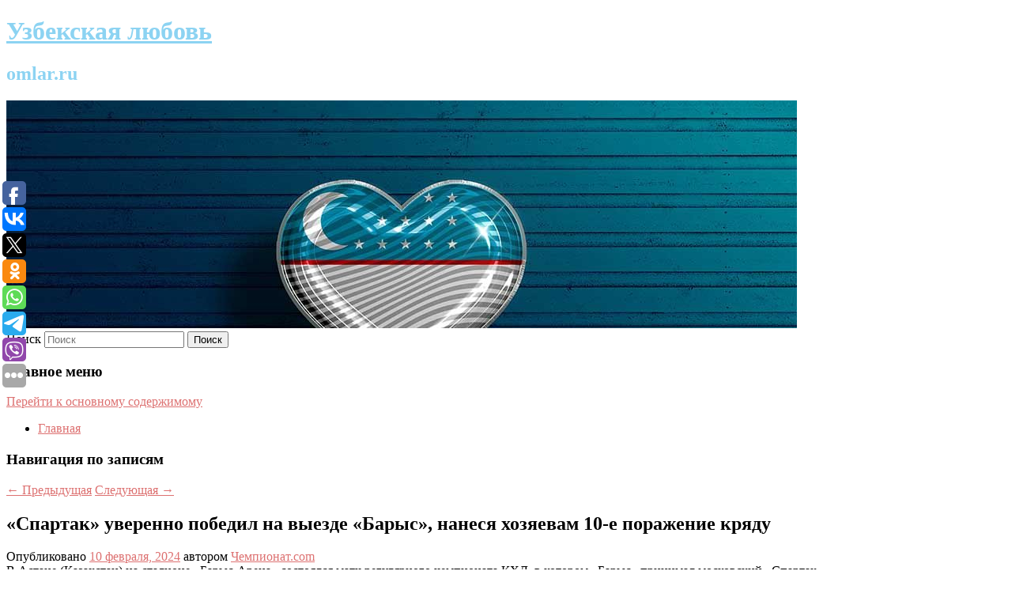

--- FILE ---
content_type: text/html; charset=UTF-8
request_url: https://omlar.ru/spartak-uverenno-pobedil-na-vyezde-barys-nanesya-xozyaevam-10-e-porazhenie-kryadu/
body_size: 10776
content:
<!DOCTYPE html>
<!--[if IE 6]>
<html id="ie6" lang="ru-RU">
<![endif]-->
<!--[if IE 7]>
<html id="ie7" lang="ru-RU">
<![endif]-->
<!--[if IE 8]>
<html id="ie8" lang="ru-RU">
<![endif]-->
<!--[if !(IE 6) & !(IE 7) & !(IE 8)]><!-->
<html lang="ru-RU">
<!--<![endif]-->
<head>
<meta charset="UTF-8" />
<meta name="viewport" content="width=device-width" />
<title>
«Спартак» уверенно победил на выезде «Барыс», нанеся хозяевам 10-е поражение кряду | Узбекская любовь	</title>
<link rel="profile" href="http://gmpg.org/xfn/11" />
<link rel="stylesheet" type="text/css" media="all" href="https://omlar.ru/wp-content/themes/twentyeleven/style.css" />
<link rel="pingback" href="https://omlar.ru/xmlrpc.php">
<!--[if lt IE 9]>
<script src="https://omlar.ru/wp-content/themes/twentyeleven/js/html5.js" type="text/javascript"></script>
<![endif]-->
<meta name='robots' content='max-image-preview:large' />
	<style>img:is([sizes="auto" i], [sizes^="auto," i]) { contain-intrinsic-size: 3000px 1500px }</style>
	<link rel="alternate" type="application/rss+xml" title="Узбекская любовь &raquo; Лента" href="https://omlar.ru/feed/" />
<script type="text/javascript">
/* <![CDATA[ */
window._wpemojiSettings = {"baseUrl":"https:\/\/s.w.org\/images\/core\/emoji\/16.0.1\/72x72\/","ext":".png","svgUrl":"https:\/\/s.w.org\/images\/core\/emoji\/16.0.1\/svg\/","svgExt":".svg","source":{"concatemoji":"https:\/\/omlar.ru\/wp-includes\/js\/wp-emoji-release.min.js?ver=6.8.3"}};
/*! This file is auto-generated */
!function(s,n){var o,i,e;function c(e){try{var t={supportTests:e,timestamp:(new Date).valueOf()};sessionStorage.setItem(o,JSON.stringify(t))}catch(e){}}function p(e,t,n){e.clearRect(0,0,e.canvas.width,e.canvas.height),e.fillText(t,0,0);var t=new Uint32Array(e.getImageData(0,0,e.canvas.width,e.canvas.height).data),a=(e.clearRect(0,0,e.canvas.width,e.canvas.height),e.fillText(n,0,0),new Uint32Array(e.getImageData(0,0,e.canvas.width,e.canvas.height).data));return t.every(function(e,t){return e===a[t]})}function u(e,t){e.clearRect(0,0,e.canvas.width,e.canvas.height),e.fillText(t,0,0);for(var n=e.getImageData(16,16,1,1),a=0;a<n.data.length;a++)if(0!==n.data[a])return!1;return!0}function f(e,t,n,a){switch(t){case"flag":return n(e,"\ud83c\udff3\ufe0f\u200d\u26a7\ufe0f","\ud83c\udff3\ufe0f\u200b\u26a7\ufe0f")?!1:!n(e,"\ud83c\udde8\ud83c\uddf6","\ud83c\udde8\u200b\ud83c\uddf6")&&!n(e,"\ud83c\udff4\udb40\udc67\udb40\udc62\udb40\udc65\udb40\udc6e\udb40\udc67\udb40\udc7f","\ud83c\udff4\u200b\udb40\udc67\u200b\udb40\udc62\u200b\udb40\udc65\u200b\udb40\udc6e\u200b\udb40\udc67\u200b\udb40\udc7f");case"emoji":return!a(e,"\ud83e\udedf")}return!1}function g(e,t,n,a){var r="undefined"!=typeof WorkerGlobalScope&&self instanceof WorkerGlobalScope?new OffscreenCanvas(300,150):s.createElement("canvas"),o=r.getContext("2d",{willReadFrequently:!0}),i=(o.textBaseline="top",o.font="600 32px Arial",{});return e.forEach(function(e){i[e]=t(o,e,n,a)}),i}function t(e){var t=s.createElement("script");t.src=e,t.defer=!0,s.head.appendChild(t)}"undefined"!=typeof Promise&&(o="wpEmojiSettingsSupports",i=["flag","emoji"],n.supports={everything:!0,everythingExceptFlag:!0},e=new Promise(function(e){s.addEventListener("DOMContentLoaded",e,{once:!0})}),new Promise(function(t){var n=function(){try{var e=JSON.parse(sessionStorage.getItem(o));if("object"==typeof e&&"number"==typeof e.timestamp&&(new Date).valueOf()<e.timestamp+604800&&"object"==typeof e.supportTests)return e.supportTests}catch(e){}return null}();if(!n){if("undefined"!=typeof Worker&&"undefined"!=typeof OffscreenCanvas&&"undefined"!=typeof URL&&URL.createObjectURL&&"undefined"!=typeof Blob)try{var e="postMessage("+g.toString()+"("+[JSON.stringify(i),f.toString(),p.toString(),u.toString()].join(",")+"));",a=new Blob([e],{type:"text/javascript"}),r=new Worker(URL.createObjectURL(a),{name:"wpTestEmojiSupports"});return void(r.onmessage=function(e){c(n=e.data),r.terminate(),t(n)})}catch(e){}c(n=g(i,f,p,u))}t(n)}).then(function(e){for(var t in e)n.supports[t]=e[t],n.supports.everything=n.supports.everything&&n.supports[t],"flag"!==t&&(n.supports.everythingExceptFlag=n.supports.everythingExceptFlag&&n.supports[t]);n.supports.everythingExceptFlag=n.supports.everythingExceptFlag&&!n.supports.flag,n.DOMReady=!1,n.readyCallback=function(){n.DOMReady=!0}}).then(function(){return e}).then(function(){var e;n.supports.everything||(n.readyCallback(),(e=n.source||{}).concatemoji?t(e.concatemoji):e.wpemoji&&e.twemoji&&(t(e.twemoji),t(e.wpemoji)))}))}((window,document),window._wpemojiSettings);
/* ]]> */
</script>
<style id='wp-emoji-styles-inline-css' type='text/css'>

	img.wp-smiley, img.emoji {
		display: inline !important;
		border: none !important;
		box-shadow: none !important;
		height: 1em !important;
		width: 1em !important;
		margin: 0 0.07em !important;
		vertical-align: -0.1em !important;
		background: none !important;
		padding: 0 !important;
	}
</style>
<link rel='stylesheet' id='wp-block-library-css' href='https://omlar.ru/wp-includes/css/dist/block-library/style.min.css?ver=6.8.3' type='text/css' media='all' />
<style id='wp-block-library-theme-inline-css' type='text/css'>
.wp-block-audio :where(figcaption){color:#555;font-size:13px;text-align:center}.is-dark-theme .wp-block-audio :where(figcaption){color:#ffffffa6}.wp-block-audio{margin:0 0 1em}.wp-block-code{border:1px solid #ccc;border-radius:4px;font-family:Menlo,Consolas,monaco,monospace;padding:.8em 1em}.wp-block-embed :where(figcaption){color:#555;font-size:13px;text-align:center}.is-dark-theme .wp-block-embed :where(figcaption){color:#ffffffa6}.wp-block-embed{margin:0 0 1em}.blocks-gallery-caption{color:#555;font-size:13px;text-align:center}.is-dark-theme .blocks-gallery-caption{color:#ffffffa6}:root :where(.wp-block-image figcaption){color:#555;font-size:13px;text-align:center}.is-dark-theme :root :where(.wp-block-image figcaption){color:#ffffffa6}.wp-block-image{margin:0 0 1em}.wp-block-pullquote{border-bottom:4px solid;border-top:4px solid;color:currentColor;margin-bottom:1.75em}.wp-block-pullquote cite,.wp-block-pullquote footer,.wp-block-pullquote__citation{color:currentColor;font-size:.8125em;font-style:normal;text-transform:uppercase}.wp-block-quote{border-left:.25em solid;margin:0 0 1.75em;padding-left:1em}.wp-block-quote cite,.wp-block-quote footer{color:currentColor;font-size:.8125em;font-style:normal;position:relative}.wp-block-quote:where(.has-text-align-right){border-left:none;border-right:.25em solid;padding-left:0;padding-right:1em}.wp-block-quote:where(.has-text-align-center){border:none;padding-left:0}.wp-block-quote.is-large,.wp-block-quote.is-style-large,.wp-block-quote:where(.is-style-plain){border:none}.wp-block-search .wp-block-search__label{font-weight:700}.wp-block-search__button{border:1px solid #ccc;padding:.375em .625em}:where(.wp-block-group.has-background){padding:1.25em 2.375em}.wp-block-separator.has-css-opacity{opacity:.4}.wp-block-separator{border:none;border-bottom:2px solid;margin-left:auto;margin-right:auto}.wp-block-separator.has-alpha-channel-opacity{opacity:1}.wp-block-separator:not(.is-style-wide):not(.is-style-dots){width:100px}.wp-block-separator.has-background:not(.is-style-dots){border-bottom:none;height:1px}.wp-block-separator.has-background:not(.is-style-wide):not(.is-style-dots){height:2px}.wp-block-table{margin:0 0 1em}.wp-block-table td,.wp-block-table th{word-break:normal}.wp-block-table :where(figcaption){color:#555;font-size:13px;text-align:center}.is-dark-theme .wp-block-table :where(figcaption){color:#ffffffa6}.wp-block-video :where(figcaption){color:#555;font-size:13px;text-align:center}.is-dark-theme .wp-block-video :where(figcaption){color:#ffffffa6}.wp-block-video{margin:0 0 1em}:root :where(.wp-block-template-part.has-background){margin-bottom:0;margin-top:0;padding:1.25em 2.375em}
</style>
<style id='classic-theme-styles-inline-css' type='text/css'>
/*! This file is auto-generated */
.wp-block-button__link{color:#fff;background-color:#32373c;border-radius:9999px;box-shadow:none;text-decoration:none;padding:calc(.667em + 2px) calc(1.333em + 2px);font-size:1.125em}.wp-block-file__button{background:#32373c;color:#fff;text-decoration:none}
</style>
<style id='global-styles-inline-css' type='text/css'>
:root{--wp--preset--aspect-ratio--square: 1;--wp--preset--aspect-ratio--4-3: 4/3;--wp--preset--aspect-ratio--3-4: 3/4;--wp--preset--aspect-ratio--3-2: 3/2;--wp--preset--aspect-ratio--2-3: 2/3;--wp--preset--aspect-ratio--16-9: 16/9;--wp--preset--aspect-ratio--9-16: 9/16;--wp--preset--color--black: #000;--wp--preset--color--cyan-bluish-gray: #abb8c3;--wp--preset--color--white: #fff;--wp--preset--color--pale-pink: #f78da7;--wp--preset--color--vivid-red: #cf2e2e;--wp--preset--color--luminous-vivid-orange: #ff6900;--wp--preset--color--luminous-vivid-amber: #fcb900;--wp--preset--color--light-green-cyan: #7bdcb5;--wp--preset--color--vivid-green-cyan: #00d084;--wp--preset--color--pale-cyan-blue: #8ed1fc;--wp--preset--color--vivid-cyan-blue: #0693e3;--wp--preset--color--vivid-purple: #9b51e0;--wp--preset--color--blue: #1982d1;--wp--preset--color--dark-gray: #373737;--wp--preset--color--medium-gray: #666;--wp--preset--color--light-gray: #e2e2e2;--wp--preset--gradient--vivid-cyan-blue-to-vivid-purple: linear-gradient(135deg,rgba(6,147,227,1) 0%,rgb(155,81,224) 100%);--wp--preset--gradient--light-green-cyan-to-vivid-green-cyan: linear-gradient(135deg,rgb(122,220,180) 0%,rgb(0,208,130) 100%);--wp--preset--gradient--luminous-vivid-amber-to-luminous-vivid-orange: linear-gradient(135deg,rgba(252,185,0,1) 0%,rgba(255,105,0,1) 100%);--wp--preset--gradient--luminous-vivid-orange-to-vivid-red: linear-gradient(135deg,rgba(255,105,0,1) 0%,rgb(207,46,46) 100%);--wp--preset--gradient--very-light-gray-to-cyan-bluish-gray: linear-gradient(135deg,rgb(238,238,238) 0%,rgb(169,184,195) 100%);--wp--preset--gradient--cool-to-warm-spectrum: linear-gradient(135deg,rgb(74,234,220) 0%,rgb(151,120,209) 20%,rgb(207,42,186) 40%,rgb(238,44,130) 60%,rgb(251,105,98) 80%,rgb(254,248,76) 100%);--wp--preset--gradient--blush-light-purple: linear-gradient(135deg,rgb(255,206,236) 0%,rgb(152,150,240) 100%);--wp--preset--gradient--blush-bordeaux: linear-gradient(135deg,rgb(254,205,165) 0%,rgb(254,45,45) 50%,rgb(107,0,62) 100%);--wp--preset--gradient--luminous-dusk: linear-gradient(135deg,rgb(255,203,112) 0%,rgb(199,81,192) 50%,rgb(65,88,208) 100%);--wp--preset--gradient--pale-ocean: linear-gradient(135deg,rgb(255,245,203) 0%,rgb(182,227,212) 50%,rgb(51,167,181) 100%);--wp--preset--gradient--electric-grass: linear-gradient(135deg,rgb(202,248,128) 0%,rgb(113,206,126) 100%);--wp--preset--gradient--midnight: linear-gradient(135deg,rgb(2,3,129) 0%,rgb(40,116,252) 100%);--wp--preset--font-size--small: 13px;--wp--preset--font-size--medium: 20px;--wp--preset--font-size--large: 36px;--wp--preset--font-size--x-large: 42px;--wp--preset--spacing--20: 0.44rem;--wp--preset--spacing--30: 0.67rem;--wp--preset--spacing--40: 1rem;--wp--preset--spacing--50: 1.5rem;--wp--preset--spacing--60: 2.25rem;--wp--preset--spacing--70: 3.38rem;--wp--preset--spacing--80: 5.06rem;--wp--preset--shadow--natural: 6px 6px 9px rgba(0, 0, 0, 0.2);--wp--preset--shadow--deep: 12px 12px 50px rgba(0, 0, 0, 0.4);--wp--preset--shadow--sharp: 6px 6px 0px rgba(0, 0, 0, 0.2);--wp--preset--shadow--outlined: 6px 6px 0px -3px rgba(255, 255, 255, 1), 6px 6px rgba(0, 0, 0, 1);--wp--preset--shadow--crisp: 6px 6px 0px rgba(0, 0, 0, 1);}:where(.is-layout-flex){gap: 0.5em;}:where(.is-layout-grid){gap: 0.5em;}body .is-layout-flex{display: flex;}.is-layout-flex{flex-wrap: wrap;align-items: center;}.is-layout-flex > :is(*, div){margin: 0;}body .is-layout-grid{display: grid;}.is-layout-grid > :is(*, div){margin: 0;}:where(.wp-block-columns.is-layout-flex){gap: 2em;}:where(.wp-block-columns.is-layout-grid){gap: 2em;}:where(.wp-block-post-template.is-layout-flex){gap: 1.25em;}:where(.wp-block-post-template.is-layout-grid){gap: 1.25em;}.has-black-color{color: var(--wp--preset--color--black) !important;}.has-cyan-bluish-gray-color{color: var(--wp--preset--color--cyan-bluish-gray) !important;}.has-white-color{color: var(--wp--preset--color--white) !important;}.has-pale-pink-color{color: var(--wp--preset--color--pale-pink) !important;}.has-vivid-red-color{color: var(--wp--preset--color--vivid-red) !important;}.has-luminous-vivid-orange-color{color: var(--wp--preset--color--luminous-vivid-orange) !important;}.has-luminous-vivid-amber-color{color: var(--wp--preset--color--luminous-vivid-amber) !important;}.has-light-green-cyan-color{color: var(--wp--preset--color--light-green-cyan) !important;}.has-vivid-green-cyan-color{color: var(--wp--preset--color--vivid-green-cyan) !important;}.has-pale-cyan-blue-color{color: var(--wp--preset--color--pale-cyan-blue) !important;}.has-vivid-cyan-blue-color{color: var(--wp--preset--color--vivid-cyan-blue) !important;}.has-vivid-purple-color{color: var(--wp--preset--color--vivid-purple) !important;}.has-black-background-color{background-color: var(--wp--preset--color--black) !important;}.has-cyan-bluish-gray-background-color{background-color: var(--wp--preset--color--cyan-bluish-gray) !important;}.has-white-background-color{background-color: var(--wp--preset--color--white) !important;}.has-pale-pink-background-color{background-color: var(--wp--preset--color--pale-pink) !important;}.has-vivid-red-background-color{background-color: var(--wp--preset--color--vivid-red) !important;}.has-luminous-vivid-orange-background-color{background-color: var(--wp--preset--color--luminous-vivid-orange) !important;}.has-luminous-vivid-amber-background-color{background-color: var(--wp--preset--color--luminous-vivid-amber) !important;}.has-light-green-cyan-background-color{background-color: var(--wp--preset--color--light-green-cyan) !important;}.has-vivid-green-cyan-background-color{background-color: var(--wp--preset--color--vivid-green-cyan) !important;}.has-pale-cyan-blue-background-color{background-color: var(--wp--preset--color--pale-cyan-blue) !important;}.has-vivid-cyan-blue-background-color{background-color: var(--wp--preset--color--vivid-cyan-blue) !important;}.has-vivid-purple-background-color{background-color: var(--wp--preset--color--vivid-purple) !important;}.has-black-border-color{border-color: var(--wp--preset--color--black) !important;}.has-cyan-bluish-gray-border-color{border-color: var(--wp--preset--color--cyan-bluish-gray) !important;}.has-white-border-color{border-color: var(--wp--preset--color--white) !important;}.has-pale-pink-border-color{border-color: var(--wp--preset--color--pale-pink) !important;}.has-vivid-red-border-color{border-color: var(--wp--preset--color--vivid-red) !important;}.has-luminous-vivid-orange-border-color{border-color: var(--wp--preset--color--luminous-vivid-orange) !important;}.has-luminous-vivid-amber-border-color{border-color: var(--wp--preset--color--luminous-vivid-amber) !important;}.has-light-green-cyan-border-color{border-color: var(--wp--preset--color--light-green-cyan) !important;}.has-vivid-green-cyan-border-color{border-color: var(--wp--preset--color--vivid-green-cyan) !important;}.has-pale-cyan-blue-border-color{border-color: var(--wp--preset--color--pale-cyan-blue) !important;}.has-vivid-cyan-blue-border-color{border-color: var(--wp--preset--color--vivid-cyan-blue) !important;}.has-vivid-purple-border-color{border-color: var(--wp--preset--color--vivid-purple) !important;}.has-vivid-cyan-blue-to-vivid-purple-gradient-background{background: var(--wp--preset--gradient--vivid-cyan-blue-to-vivid-purple) !important;}.has-light-green-cyan-to-vivid-green-cyan-gradient-background{background: var(--wp--preset--gradient--light-green-cyan-to-vivid-green-cyan) !important;}.has-luminous-vivid-amber-to-luminous-vivid-orange-gradient-background{background: var(--wp--preset--gradient--luminous-vivid-amber-to-luminous-vivid-orange) !important;}.has-luminous-vivid-orange-to-vivid-red-gradient-background{background: var(--wp--preset--gradient--luminous-vivid-orange-to-vivid-red) !important;}.has-very-light-gray-to-cyan-bluish-gray-gradient-background{background: var(--wp--preset--gradient--very-light-gray-to-cyan-bluish-gray) !important;}.has-cool-to-warm-spectrum-gradient-background{background: var(--wp--preset--gradient--cool-to-warm-spectrum) !important;}.has-blush-light-purple-gradient-background{background: var(--wp--preset--gradient--blush-light-purple) !important;}.has-blush-bordeaux-gradient-background{background: var(--wp--preset--gradient--blush-bordeaux) !important;}.has-luminous-dusk-gradient-background{background: var(--wp--preset--gradient--luminous-dusk) !important;}.has-pale-ocean-gradient-background{background: var(--wp--preset--gradient--pale-ocean) !important;}.has-electric-grass-gradient-background{background: var(--wp--preset--gradient--electric-grass) !important;}.has-midnight-gradient-background{background: var(--wp--preset--gradient--midnight) !important;}.has-small-font-size{font-size: var(--wp--preset--font-size--small) !important;}.has-medium-font-size{font-size: var(--wp--preset--font-size--medium) !important;}.has-large-font-size{font-size: var(--wp--preset--font-size--large) !important;}.has-x-large-font-size{font-size: var(--wp--preset--font-size--x-large) !important;}
:where(.wp-block-post-template.is-layout-flex){gap: 1.25em;}:where(.wp-block-post-template.is-layout-grid){gap: 1.25em;}
:where(.wp-block-columns.is-layout-flex){gap: 2em;}:where(.wp-block-columns.is-layout-grid){gap: 2em;}
:root :where(.wp-block-pullquote){font-size: 1.5em;line-height: 1.6;}
</style>
<link rel='stylesheet' id='jquery-smooth-scroll-css' href='https://omlar.ru/wp-content/plugins/jquery-smooth-scroll/css/style.css?ver=6.8.3' type='text/css' media='all' />
<link rel='stylesheet' id='twentyeleven-block-style-css' href='https://omlar.ru/wp-content/themes/twentyeleven/blocks.css?ver=20181230' type='text/css' media='all' />
<link rel='stylesheet' id='dark-css' href='https://omlar.ru/wp-content/themes/twentyeleven/colors/dark.css' type='text/css' media='all' />
<script type="text/javascript" src="https://omlar.ru/wp-includes/js/jquery/jquery.min.js?ver=3.7.1" id="jquery-core-js"></script>
<script type="text/javascript" src="https://omlar.ru/wp-includes/js/jquery/jquery-migrate.min.js?ver=3.4.1" id="jquery-migrate-js"></script>
<link rel="https://api.w.org/" href="https://omlar.ru/wp-json/" /><link rel="alternate" title="JSON" type="application/json" href="https://omlar.ru/wp-json/wp/v2/posts/8498" /><link rel="EditURI" type="application/rsd+xml" title="RSD" href="https://omlar.ru/xmlrpc.php?rsd" />
<meta name="generator" content="WordPress 6.8.3" />
<link rel="canonical" href="https://omlar.ru/spartak-uverenno-pobedil-na-vyezde-barys-nanesya-xozyaevam-10-e-porazhenie-kryadu/" />
<link rel='shortlink' href='https://omlar.ru/?p=8498' />
<link rel="alternate" title="oEmbed (JSON)" type="application/json+oembed" href="https://omlar.ru/wp-json/oembed/1.0/embed?url=https%3A%2F%2Fomlar.ru%2Fspartak-uverenno-pobedil-na-vyezde-barys-nanesya-xozyaevam-10-e-porazhenie-kryadu%2F" />
<link rel="alternate" title="oEmbed (XML)" type="text/xml+oembed" href="https://omlar.ru/wp-json/oembed/1.0/embed?url=https%3A%2F%2Fomlar.ru%2Fspartak-uverenno-pobedil-na-vyezde-barys-nanesya-xozyaevam-10-e-porazhenie-kryadu%2F&#038;format=xml" />
<!-- MagenetMonetization V: 1.0.29.2--><!-- MagenetMonetization 1 --><!-- MagenetMonetization 1.1 --><script type="text/javascript">
	window._wp_rp_static_base_url = 'https://wprp.zemanta.com/static/';
	window._wp_rp_wp_ajax_url = "https://omlar.ru/wp-admin/admin-ajax.php";
	window._wp_rp_plugin_version = '3.6.4';
	window._wp_rp_post_id = '8498';
	window._wp_rp_num_rel_posts = '9';
	window._wp_rp_thumbnails = true;
	window._wp_rp_post_title = '%C2%AB%D0%A1%D0%BF%D0%B0%D1%80%D1%82%D0%B0%D0%BA%C2%BB+%D1%83%D0%B2%D0%B5%D1%80%D0%B5%D0%BD%D0%BD%D0%BE+%D0%BF%D0%BE%D0%B1%D0%B5%D0%B4%D0%B8%D0%BB+%D0%BD%D0%B0%C2%A0%D0%B2%D1%8B%D0%B5%D0%B7%D0%B4%D0%B5+%C2%AB%D0%91%D0%B0%D1%80%D1%8B%D1%81%C2%BB%2C+%D0%BD%D0%B0%D0%BD%D0%B5%D1%81%D1%8F+%D1%85%D0%BE%D0%B7%D1%8F%D0%B5%D0%B2%D0%B0%D0%BC+10-%D0%B5%C2%A0%D0%BF%D0%BE%D1%80%D0%B0%D0%B6%D0%B5%D0%BD%D0%B8%D0%B5+%D0%BA%D1%80%D1%8F%D0%B4%D1%83';
	window._wp_rp_post_tags = ['%D0%A5%D0%BE%D0%BA%D0%BA%D0%B5%D0%B9', '10'];
	window._wp_rp_promoted_content = true;
</script>
<link rel="stylesheet" href="https://omlar.ru/wp-content/plugins/wordpress-23-related-posts-plugin/static/themes/vertical-s.css?version=3.6.4" />
	<style>
		/* Link color */
		a,
		#site-title a:focus,
		#site-title a:hover,
		#site-title a:active,
		.entry-title a:hover,
		.entry-title a:focus,
		.entry-title a:active,
		.widget_twentyeleven_ephemera .comments-link a:hover,
		section.recent-posts .other-recent-posts a[rel="bookmark"]:hover,
		section.recent-posts .other-recent-posts .comments-link a:hover,
		.format-image footer.entry-meta a:hover,
		#site-generator a:hover {
			color: #dd7171;
		}
		section.recent-posts .other-recent-posts .comments-link a:hover {
			border-color: #dd7171;
		}
		article.feature-image.small .entry-summary p a:hover,
		.entry-header .comments-link a:hover,
		.entry-header .comments-link a:focus,
		.entry-header .comments-link a:active,
		.feature-slider a.active {
			background-color: #dd7171;
		}
	</style>
			<style type="text/css" id="twentyeleven-header-css">
				#site-title a,
		#site-description {
			color: #8cd3f2;
		}
		</style>
			
</head>

<body class="wp-singular post-template-default single single-post postid-8498 single-format-standard wp-embed-responsive wp-theme-twentyeleven singular two-column left-sidebar">
<div id="page" class="hfeed">
	<header id="branding" role="banner">
			<hgroup>
				<h1 id="site-title"><span><a href="https://omlar.ru/" rel="home">Узбекская любовь</a></span></h1>
				<h2 id="site-description">omlar.ru</h2>
			</hgroup>

						<a href="https://omlar.ru/">
									<img src="https://omlar.ru/wp-content/uploads/2021/06/cropped-парлапрл.jpg" width="1000" height="288" alt="Узбекская любовь" />
							</a>
			
									<form method="get" id="searchform" action="https://omlar.ru/">
		<label for="s" class="assistive-text">Поиск</label>
		<input type="text" class="field" name="s" id="s" placeholder="Поиск" />
		<input type="submit" class="submit" name="submit" id="searchsubmit" value="Поиск" />
	</form>
			
			<nav id="access" role="navigation">
				<h3 class="assistive-text">Главное меню</h3>
								<div class="skip-link"><a class="assistive-text" href="#content">Перейти к основному содержимому</a></div>
												<div class="menu"><ul>
<li ><a href="https://omlar.ru/">Главная</a></li></ul></div>
			</nav><!-- #access -->
	</header><!-- #branding -->


	<div id="main">
		
 
<div align="center"></div>
		<div id="primary">
			<div id="content" role="main">

				
					<nav id="nav-single">
						<h3 class="assistive-text">Навигация по записям</h3>
						<span class="nav-previous"><a href="https://omlar.ru/diana-shnajder-i-erika-andreeva-vyshli-v-osnovnuyu-setku-turnira-v-doxe/" rel="prev"><span class="meta-nav">&larr;</span> Предыдущая</a></span>
						<span class="nav-next"><a href="https://omlar.ru/salavat-yulaev-obygral-ak-bars-i-ne-dal-kazancam-dosrochno-vyjti-v-plej%e2%80%91off/" rel="next">Следующая <span class="meta-nav">&rarr;</span></a></span>
					</nav><!-- #nav-single -->

					
<article id="post-8498" class="post-8498 post type-post status-publish format-standard hentry category-xokkej">
	<header class="entry-header">
		<h1 class="entry-title">«Спартак» уверенно победил на выезде «Барыс», нанеся хозяевам 10-е поражение кряду</h1>

				<div class="entry-meta">
			<span class="sep">Опубликовано </span><a href="https://omlar.ru/spartak-uverenno-pobedil-na-vyezde-barys-nanesya-xozyaevam-10-e-porazhenie-kryadu/" title="1:18 пп" rel="bookmark"><time class="entry-date" datetime="2024-02-10T13:18:42+00:00">10 февраля, 2024</time></a><span class="by-author"> <span class="sep"> автором </span> <span class="author vcard"><a class="url fn n" href="https://omlar.ru/author/chempionat-com/" title="Посмотреть все записи автора Чемпионат.com" rel="author">Чемпионат.com</a></span></span>		</div><!-- .entry-meta -->
			</header><!-- .entry-header -->

	<div class="entry-content">
		В Астане (Казахстан) на стадионе «Барыс-Арена» состоялся матч регулярного чемпионата КХЛ, в котором «Барыс» принимал московский «Спартак».			</div><!-- .entry-content -->

	<footer class="entry-meta">
		Запись опубликована автором <a href="https://omlar.ru/author/chempionat-com/">Чемпионат.com</a> в рубрике <a href="https://omlar.ru/category/xokkej/" rel="category tag">Хоккей</a>. Добавьте в закладки <a href="https://omlar.ru/spartak-uverenno-pobedil-na-vyezde-barys-nanesya-xozyaevam-10-e-porazhenie-kryadu/" title="Постоянная ссылка: «Спартак» уверенно победил на выезде «Барыс», нанеся хозяевам 10-е поражение кряду" rel="bookmark">постоянную ссылку</a>.		
			</footer><!-- .entry-meta -->
</article><!-- #post-8498 -->

					
				
<div class="wp_rp_wrap  wp_rp_vertical_s" ><div class="wp_rp_content"><h3 class="related_post_title">More from my site</h3><ul class="related_post wp_rp"><li data-position="0" data-poid="in-10918" data-post-type="none" ><a href="https://omlar.ru/gensek-gruzinskoj-mechty-obyasnil-status-gruzii/" class="wp_rp_thumbnail"><img src="https://omlar.ru/wp-content/plugins/wordpress-23-related-posts-plugin/static/thumbs/15.jpg" alt="Генсек «Грузинской мечты» объяснил статус Грузии" width="150" height="150" /></a><a href="https://omlar.ru/gensek-gruzinskoj-mechty-obyasnil-status-gruzii/" class="wp_rp_title">Генсек «Грузинской мечты» объяснил статус Грузии</a> <small class="wp_rp_excerpt">
    
  </small></li><li data-position="1" data-poid="in-8276" data-post-type="none" ><a href="https://omlar.ru/remont-polikliniki-v-zarechnom-ocenivaetsya-v-55-mln-rublej/" class="wp_rp_thumbnail"><img src="https://omlar.ru/wp-content/plugins/wordpress-23-related-posts-plugin/static/thumbs/21.jpg" alt="Ремонт поликлиники в Заречном оценивается в 55 млн рублей" width="150" height="150" /></a><a href="https://omlar.ru/remont-polikliniki-v-zarechnom-ocenivaetsya-v-55-mln-rublej/" class="wp_rp_title">Ремонт поликлиники в Заречном оценивается в 55 млн рублей</a> <small class="wp_rp_excerpt">Зареченскую поликлинику медсанчасти № 59 ждет ремонт: капитальный — на первом этаже, косметический — [&hellip;]</small></li><li data-position="2" data-poid="in-10060" data-post-type="none" ><a href="https://omlar.ru/direktor-avtomobilista-nazval-byudzhet-vsej-sistemy-kluba/" class="wp_rp_thumbnail"><img src="https://omlar.ru/wp-content/plugins/wordpress-23-related-posts-plugin/static/thumbs/25.jpg" alt="Директор «Автомобилиста» назвал бюджет всей системы клуба" width="150" height="150" /></a><a href="https://omlar.ru/direktor-avtomobilista-nazval-byudzhet-vsej-sistemy-kluba/" class="wp_rp_title">Директор «Автомобилиста» назвал бюджет всей системы клуба</a> <small class="wp_rp_excerpt">Директор «Автомобилиста» Максим Рябков рассказал о бюджете клуба на предстоящий сезон Континентальной хоккейной [&hellip;]</small></li><li data-position="3" data-poid="in-13477" data-post-type="none" ><a href="https://omlar.ru/eksperty-nazvali-zhelanie-rossiyan-poluchat-bolshe-200-tysyach-rublej-nesbytochnym/" class="wp_rp_thumbnail"><img src="https://omlar.ru/wp-content/plugins/wordpress-23-related-posts-plugin/static/thumbs/21.jpg" alt="Эксперты назвали желание россиян получать больше 200 тысяч рублей несбыточным" width="150" height="150" /></a><a href="https://omlar.ru/eksperty-nazvali-zhelanie-rossiyan-poluchat-bolshe-200-tysyach-rublej-nesbytochnym/" class="wp_rp_title">Эксперты назвали желание россиян получать больше 200 тысяч рублей несбыточным</a> <small class="wp_rp_excerpt">По опросу одного из сервисов, в наступающем году россияне хотели бы получать 215 тысяч рублей в месяц.</small></li><li data-position="4" data-poid="in-3077" data-post-type="none" ><a href="https://omlar.ru/rassledovatel-laboratornoj-utechki-koronavirusa-covid-19-dopustil-raskrytie-novyx-faktov/" class="wp_rp_thumbnail"><img src="https://omlar.ru/wp-content/plugins/wordpress-23-related-posts-plugin/static/thumbs/17.jpg" alt="Расследователь лабораторной утечки коронавируса COVID-19 допустил раскрытие новых фактов" width="150" height="150" /></a><a href="https://omlar.ru/rassledovatel-laboratornoj-utechki-koronavirusa-covid-19-dopustil-raskrytie-novyx-faktov/" class="wp_rp_title">Расследователь лабораторной утечки коронавируса COVID-19 допустил раскрытие новых фактов</a> <small class="wp_rp_excerpt">Автор статьи о происхождении коронавируса Юрий Дейгин предположил, что скоро могут появиться новые факты, подтверждающие лабораторное происхождение коронавируса нового [&hellip;]</small></li><li data-position="5" data-poid="in-5114" data-post-type="none" ><a href="https://omlar.ru/v-blagoveshhenske-otremontirovali-teatr-kukol/" class="wp_rp_thumbnail"><img src="https://omlar.ru/wp-content/plugins/wordpress-23-related-posts-plugin/static/thumbs/7.jpg" alt="В Благовещенске отремонтировали театр кукол" width="150" height="150" /></a><a href="https://omlar.ru/v-blagoveshhenske-otremontirovali-teatr-kukol/" class="wp_rp_title">В Благовещенске отремонтировали театр кукол</a> <small class="wp_rp_excerpt">
    В Благовещенске завершился капитальный ремонт областного Театра кукол. Так, подрядчик привел в порядок напольное покрытие, отремонтировал стены, заменил системы канализации, [&hellip;]</small></li><li data-position="6" data-poid="in-11673" data-post-type="none" ><a href="https://omlar.ru/trenera-sbornoj-italii-po-xudozhestvennoj-gimnastike-otpravili-v-otstavku-ee-obvinyali-v-zhestokom-obrashhenii-so-sportsmenkami/" class="wp_rp_thumbnail"><img src="https://omlar.ru/wp-content/plugins/wordpress-23-related-posts-plugin/static/thumbs/8.jpg" alt="Тренера сборной Италии по художественной гимнастике отправили в отставку. Ее обвиняли в жестоком обращении со спортсменками" width="150" height="150" /></a><a href="https://omlar.ru/trenera-sbornoj-italii-po-xudozhestvennoj-gimnastike-otpravili-v-otstavku-ee-obvinyali-v-zhestokom-obrashhenii-so-sportsmenkami/" class="wp_rp_title">Тренера сборной Италии по художественной гимнастике отправили в отставку. Ее обвиняли в жестоком обращении со спортсменками</a> <small class="wp_rp_excerpt">Тренера итальянских гимнасток уволили после обвинений в жестоком обращении. В октябре 2022 года две бывшие итальянские гимнастки Анна Баста и Нина Коррадини подали жалобу на тренера [&hellip;]</small></li><li data-position="7" data-poid="in-5314" data-post-type="none" ><a href="https://omlar.ru/rossijskij-infekcionist-nazval-uslovie-dlya-spada-zabolevaemosti-covid-19/" class="wp_rp_thumbnail"><img src="https://omlar.ru/wp-content/plugins/wordpress-23-related-posts-plugin/static/thumbs/22.jpg" alt="Российский инфекционист назвал условие для спада заболеваемости COVID-19" width="150" height="150" /></a><a href="https://omlar.ru/rossijskij-infekcionist-nazval-uslovie-dlya-spada-zabolevaemosti-covid-19/" class="wp_rp_title">Российский инфекционист назвал условие для спада заболеваемости COVID-19</a> <small class="wp_rp_excerpt">
    Спад заболеваемости COVID-19 в России возможен при условии формирования коллективного иммунитета не менее 80 процентов. Такое условие назвал замруководителя по научной работе ЦНИИ [&hellip;]</small></li><li data-position="8" data-poid="in-8698" data-post-type="none" ><a href="https://omlar.ru/v-germanii-vozmutilis-otnosheniem-ukrainskix-bezhencev-k-besplatnym-produktam/" class="wp_rp_thumbnail"><img src="https://omlar.ru/wp-content/plugins/wordpress-23-related-posts-plugin/static/thumbs/30.jpg" alt="В Германии возмутились отношением украинских беженцев к бесплатным продуктам" width="150" height="150" /></a><a href="https://omlar.ru/v-germanii-vozmutilis-otnosheniem-ukrainskix-bezhencev-k-besplatnym-produktam/" class="wp_rp_title">В Германии возмутились отношением украинских беженцев к бесплатным продуктам</a> <small class="wp_rp_excerpt">
    Проживающие в немецком городе Гера украинские беженцы выбрасывали в мусор бесплатные продукты, чем шокировали местных жителей, сообщает издание Focus. Отмечается, что в мусорном баке [&hellip;]</small></li></ul></div></div>
				
				
				
			</div><!-- #content -->
		</div><!-- #primary -->

<!-- wmm d -->
	</div><!-- #main -->

	<footer id="colophon" role="contentinfo">

			<!-- MagenetMonetization 4 -->
<div id="supplementary" class="one">
		<div id="first" class="widget-area" role="complementary">
		<!-- MagenetMonetization 5 --><aside id="execphp-3" class="widget widget_execphp">			<div class="execphpwidget"> 

</div>
		</aside>	</div><!-- #first .widget-area -->
	
	
	</div><!-- #supplementary -->

			<div id="site-generator">
												Данный сайт не является коммерческим проектом. На этом сайте ни чего не продают, ни чего не покупают, ни какие услуги не оказываются. Сайт представляет собой ленту новостей RSS канала news.rambler.ru, yandex.ru, newsru.com и lenta.ru . Материалы публикуются без искажения, ответственность за достоверность публикуемых новостей Администрация сайта не несёт. 
				<p>
				<a align="left">Сайт от bmb1 @ 2021</a>
				<a align="right">
         
           </a>
				
			</div>
	</footer><!-- #colophon -->
</div><!-- #page -->

<script type="speculationrules">
{"prefetch":[{"source":"document","where":{"and":[{"href_matches":"\/*"},{"not":{"href_matches":["\/wp-*.php","\/wp-admin\/*","\/wp-content\/uploads\/*","\/wp-content\/*","\/wp-content\/plugins\/*","\/wp-content\/themes\/twentyeleven\/*","\/*\\?(.+)"]}},{"not":{"selector_matches":"a[rel~=\"nofollow\"]"}},{"not":{"selector_matches":".no-prefetch, .no-prefetch a"}}]},"eagerness":"conservative"}]}
</script>
			<a id="scroll-to-top" href="#" title="Scroll to Top">Top</a>
			
<script type="text/javascript">(function(w,doc) {
if (!w.__utlWdgt ) {
    w.__utlWdgt = true;
    var d = doc, s = d.createElement('script'), g = 'getElementsByTagName';
    s.type = 'text/javascript'; s.charset='UTF-8'; s.async = true;
    s.src = ('https:' == w.location.protocol ? 'https' : 'http')  + '://w.uptolike.com/widgets/v1/uptolike.js';
    var h=d[g]('body')[0];
    h.appendChild(s);
}})(window,document);
</script>
<div style="text-align:left;" data-lang="ru" data-url="https://omlar.ru/spartak-uverenno-pobedil-na-vyezde-barys-nanesya-xozyaevam-10-e-porazhenie-kryadu/" data-mobile-view="true" data-share-size="30" data-like-text-enable="false" data-background-alpha="0.0" data-pid="cmsomlarru" data-mode="share" data-background-color="#ffffff" data-share-shape="round-rectangle" data-share-counter-size="12" data-icon-color="#ffffff" data-mobile-sn-ids="fb.vk.tw.ok.wh.tm.vb." data-text-color="#000000" data-buttons-color="#FFFFFF" data-counter-background-color="#ffffff" data-share-counter-type="common" data-orientation="fixed-left" data-following-enable="false" data-sn-ids="fb.vk.tw.ok.wh.tm.vb." data-preview-mobile="false" data-selection-enable="true" data-exclude-show-more="false" data-share-style="1" data-counter-background-alpha="1.0" data-top-button="false" class="uptolike-buttons" ></div>
<script type="text/javascript" src="https://omlar.ru/wp-content/plugins/jquery-smooth-scroll/js/script.min.js?ver=6.8.3" id="jquery-smooth-scroll-js"></script>

<div class="mads-block"></div></body>
</html>
<div class="mads-block"></div>

--- FILE ---
content_type: application/javascript;charset=utf-8
request_url: https://w.uptolike.com/widgets/v1/version.js?cb=cb__utl_cb_share_1769298035319800
body_size: 397
content:
cb__utl_cb_share_1769298035319800('1ea92d09c43527572b24fe052f11127b');

--- FILE ---
content_type: application/javascript;charset=utf-8
request_url: https://w.uptolike.com/widgets/v1/widgets-batch.js?params=JTVCJTdCJTIycGlkJTIyJTNBJTIyY21zb21sYXJydSUyMiUyQyUyMnVybCUyMiUzQSUyMmh0dHBzJTNBJTJGJTJGb21sYXIucnUlMkZzcGFydGFrLXV2ZXJlbm5vLXBvYmVkaWwtbmEtdnllemRlLWJhcnlzLW5hbmVzeWEteG96eWFldmFtLTEwLWUtcG9yYXpoZW5pZS1rcnlhZHUlMkYlMjIlN0QlNUQ=&mode=0&callback=callback__utl_cb_share_1769298036061261
body_size: 433
content:
callback__utl_cb_share_1769298036061261([{
    "pid": "1925362",
    "subId": 5,
    "initialCounts": {"fb":0,"tw":0,"tb":0,"ok":0,"vk":0,"ps":0,"gp":0,"mr":0,"lj":0,"li":0,"sp":0,"su":0,"ms":0,"fs":0,"bl":0,"dg":0,"sb":0,"bd":0,"rb":0,"ip":0,"ev":0,"bm":0,"em":0,"pr":0,"vd":0,"dl":0,"pn":0,"my":0,"ln":0,"in":0,"yt":0,"rss":0,"oi":0,"fk":0,"fm":0,"li":0,"sc":0,"st":0,"vm":0,"wm":0,"4s":0,"gg":0,"dd":0,"ya":0,"gt":0,"wh":0,"4t":0,"ul":0,"vb":0,"tm":0},
    "forceUpdate": ["fb","ok","vk","ps","gp","mr","my"],
    "extMet": false,
    "url": "https%3A%2F%2Fomlar.ru%2Fspartak-uverenno-pobedil-na-vyezde-barys-nanesya-xozyaevam-10-e-porazhenie-kryadu%2F",
    "urlWithToken": "https%3A%2F%2Fomlar.ru%2Fspartak-uverenno-pobedil-na-vyezde-barys-nanesya-xozyaevam-10-e-porazhenie-kryadu%2F%3F_utl_t%3DXX",
    "intScr" : false,
    "intId" : 0,
    "exclExt": false
}
])